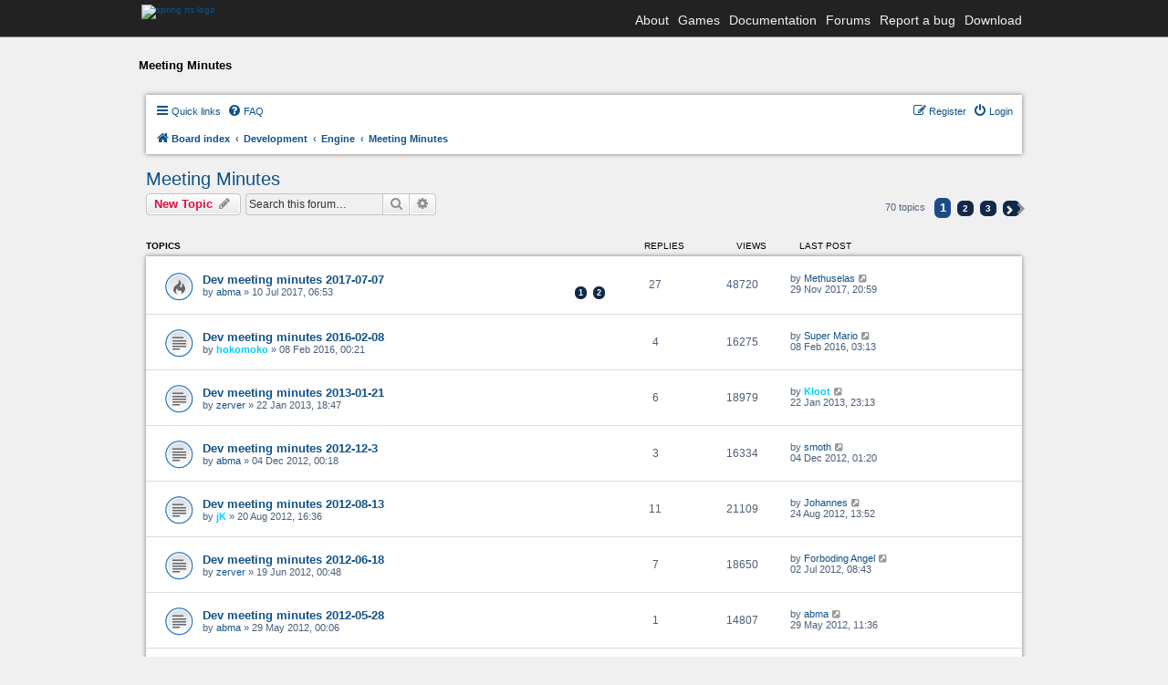

--- FILE ---
content_type: text/html; charset=UTF-8
request_url: https://springrts.com/phpbb/viewforum.php?f=73&sid=664656de860d7719ec3e80ddc0aac75a
body_size: 9214
content:
<!DOCTYPE html>
<html dir="ltr" lang="en-gb">
<head>
<meta charset="utf-8" />
<meta name="viewport" content="width=device-width" />
<link rel="stylesheet" href="/font-awesome/css/font-awesome.min.css">


	<link href="/fonts/freesans.css" rel="stylesheet" type="text/css" />
	<script src="/fonts/freesans_opera.js" type="text/javascript"></script>
	<link href="/styles.css?v=2" rel="stylesheet" type="text/css" />
	<script src="/external/lytebox/lytebox.js" type="text/javascript"></script>
	<link rel="stylesheet" href="/external/lytebox/lytebox.css" type="text/css" media="screen" />
	<link href='/phpbb/styles/spring/theme/header-navbar.css' rel='stylesheet' type='text/css' />

	<script type="text/javascript">
	// <![CDATA[
		// forum stylesheet isn't ready for smallscreen rendering yet
		if (document.URL.toLowerCase().search("phpbb") == -1) {
			document.write("<meta name='viewport' content='width=device-width, initial-scale=1.0' />");
		}
	// ]]>
	</script>

	


<title>Meeting Minutes - Spring RTS Engine</title>

	<link rel="alternate" type="application/atom+xml" title="Feed - Spring RTS Engine" href="/phpbb/app.php/feed?sid=6ce0650b57465306ac3c36ae0f00c055" />	<link rel="alternate" type="application/atom+xml" title="Feed - News" href="/phpbb/app.php/feed?sid=6ce0650b57465306ac3c36ae0f00c055?mode=news" />				<link rel="alternate" type="application/atom+xml" title="Feed - Forum - Meeting Minutes" href="/phpbb/app.php/feed?sid=6ce0650b57465306ac3c36ae0f00c055?f=73" />	
	<link rel="canonical" href="https://springrts.com/phpbb/viewforum.php?f=73" />

<!--
	phpBB style name: spring
	Based on style:   prosilver (this is the default phpBB3 style)
	Original author:  Tom Beddard ( http://www.subBlue.com/ )
	Modified by:
-->

<link href="./styles/spring/theme/print.css?assets_version=89" rel="stylesheet" type="text/css" media="print" title="printonly" />
<link href="./styles/spring/theme/stylesheet.css?assets_version=89" rel="stylesheet" type="text/css" media="screen, projection" />
<link href="./styles/spring/theme/en/stylesheet.css?assets_version=89" rel="stylesheet" type="text/css" media="screen, projection" />
<link href="./styles/spring/theme/responsive.css?assets_version=89" rel="stylesheet" type="text/css" media="only screen and (max-width: 700px), only screen and (max-device-width: 700px)" />



<!--[if lte IE 9]>
	<link href="./styles/spring/theme/tweaks.css?assets_version=89" rel="stylesheet" type="text/css" media="screen, projection" />
<![endif]-->

<link href="./styles/prosilver/theme/stylesheet.css?assets_version=89" rel="stylesheet" />

<link href="./styles/spring/theme/stylesheet.css?assets_version=89" rel="stylesheet" />





</head>
<body id="phpbb" class="nojs notouch section-viewforum ltr ">

<div id="wrapper">
	<div id="header">
		<div class="header-navbar-background">
			<div class="header-navbar-container">
				<a href="/"><img src="/images/spring-logo-header-small.png" class="spring-logo" alt="spring rts logo" /></a>
				<div class="header-navbar-menu">
					<ul>
						<li>
							<a href="/wiki/About">About</a>
						</li>

						<li>
							<a href="/wiki/Games">Games</a>
						</li>

						<li>
							<a href="/wiki">Documentation</a>
						</li>

						<li>
							<a href="/phpbb">Forums</a>
						</li>

						<li>
							<a href="/mantis">Report a bug</a>
						</li>

						<li>
							<a href="/wiki/Download">Download</a>
						</li>
					</ul>
				</div>
			</div>
		</div>
	</div>

	<div id="maincontentwrapper">
		<div class="locationbar">Meeting Minutes</div>


<div id="wrap">
	<a id="top" class="anchor" accesskey="t"></a>
	<div id="page-header">
		<div class="headerbar">
			<div class="inner">

			<div id="site-description">
				<a id="logo" class="logo" href="./index.php?sid=6ce0650b57465306ac3c36ae0f00c055" title="Board index"><span class="imageset site_logo"></span></a>
				<h1>Spring RTS Engine</h1>
				<p>Open Source Realtime Strategy Game Engine</p>
				<p class="skiplink"><a href="#start_here">Skip to content</a></p>
			</div>

						<div id="search-box" class="search-box search-header">
				<form action="./search.php?sid=6ce0650b57465306ac3c36ae0f00c055" method="get" id="search">
				<fieldset>
					<input name="keywords" id="keywords" type="search" maxlength="128" title="Search for keywords" class="inputbox search tiny" size="20" value="" placeholder="Search…" />
					<button class="button icon-button search-icon" type="submit" title="Search">Search</button>
					<a href="./search.php?sid=6ce0650b57465306ac3c36ae0f00c055" class="button icon-button search-adv-icon" title="Advanced search">Advanced search</a>
					<input type="hidden" name="sid" value="6ce0650b57465306ac3c36ae0f00c055" />

				</fieldset>
				</form>
			</div>
			
			</div>
		</div>

		<div class="navbar" role="navigation">
	<div class="inner">

	<ul id="nav-main" class="nav-main linklist" role="menubar">

		<li id="quick-links" class="quick-links dropdown-container responsive-menu" data-skip-responsive="true">
			<a href="#" class="dropdown-trigger">
				<i class="icon fa-bars fa-fw" aria-hidden="true"></i><span>Quick links</span>
			</a>
			<div class="dropdown">
				<div class="pointer"><div class="pointer-inner"></div></div>
				<ul class="dropdown-contents" role="menu">
					
											<li class="separator"></li>
																									<li>
								<a href="./search.php?search_id=unanswered&amp;sid=6ce0650b57465306ac3c36ae0f00c055" role="menuitem">
									<i class="icon fa-file-o fa-fw icon-gray" aria-hidden="true"></i><span>Unanswered topics</span>
								</a>
							</li>
							<li>
								<a href="./search.php?search_id=active_topics&amp;sid=6ce0650b57465306ac3c36ae0f00c055" role="menuitem">
									<i class="icon fa-file-o fa-fw icon-blue" aria-hidden="true"></i><span>Active topics</span>
								</a>
							</li>
							<li class="separator"></li>
							<li>
								<a href="./search.php?sid=6ce0650b57465306ac3c36ae0f00c055" role="menuitem">
									<i class="icon fa-search fa-fw" aria-hidden="true"></i><span>Search</span>
								</a>
							</li>
					
										<li class="separator"></li>

									</ul>
			</div>
		</li>

				<li data-skip-responsive="true">
			<a href="/phpbb/app.php/help/faq?sid=6ce0650b57465306ac3c36ae0f00c055" rel="help" title="Frequently Asked Questions" role="menuitem">
				<i class="icon fa-question-circle fa-fw" aria-hidden="true"></i><span>FAQ</span>
			</a>
		</li>
						
			<li class="rightside"  data-skip-responsive="true">
			<a href="./ucp.php?mode=login&amp;redirect=viewforum.php%3Ff%3D73&amp;sid=6ce0650b57465306ac3c36ae0f00c055" title="Login" accesskey="x" role="menuitem">
				<i class="icon fa-power-off fa-fw" aria-hidden="true"></i><span>Login</span>
			</a>
		</li>
					<li class="rightside" data-skip-responsive="true">
				<a href="./ucp.php?mode=register&amp;sid=6ce0650b57465306ac3c36ae0f00c055" role="menuitem">
					<i class="icon fa-pencil-square-o  fa-fw" aria-hidden="true"></i><span>Register</span>
				</a>
			</li>
						</ul>

	<ul id="nav-breadcrumbs" class="nav-breadcrumbs linklist navlinks" role="menubar">
				
		
		<li class="breadcrumbs" itemscope itemtype="https://schema.org/BreadcrumbList">

			
							<span class="crumb" itemtype="https://schema.org/ListItem" itemprop="itemListElement" itemscope><a itemprop="item" href="./index.php?sid=6ce0650b57465306ac3c36ae0f00c055" accesskey="h" data-navbar-reference="index"><i class="icon fa-home fa-fw"></i><span itemprop="name">Board index</span></a><meta itemprop="position" content="1" /></span>

											
								<span class="crumb" itemtype="https://schema.org/ListItem" itemprop="itemListElement" itemscope data-forum-id="28"><a itemprop="item" href="./viewforum.php?f=28&amp;sid=6ce0650b57465306ac3c36ae0f00c055"><span itemprop="name">Development</span></a><meta itemprop="position" content="2" /></span>
															
								<span class="crumb" itemtype="https://schema.org/ListItem" itemprop="itemListElement" itemscope data-forum-id="12"><a itemprop="item" href="./viewforum.php?f=12&amp;sid=6ce0650b57465306ac3c36ae0f00c055"><span itemprop="name">Engine</span></a><meta itemprop="position" content="3" /></span>
															
								<span class="crumb" itemtype="https://schema.org/ListItem" itemprop="itemListElement" itemscope data-forum-id="73"><a itemprop="item" href="./viewforum.php?f=73&amp;sid=6ce0650b57465306ac3c36ae0f00c055"><span itemprop="name">Meeting Minutes</span></a><meta itemprop="position" content="4" /></span>
							
					</li>

		
					<li class="rightside responsive-search">
				<a href="./search.php?sid=6ce0650b57465306ac3c36ae0f00c055" title="View the advanced search options" role="menuitem">
					<i class="icon fa-search fa-fw" aria-hidden="true"></i><span class="sr-only">Search</span>
				</a>
			</li>
			</ul>

	</div>
</div>
	</div>

	
	<a id="start_here" class="anchor"></a>
	<div id="page-body">
		
		<h2 class="forum-title"><a href="./viewforum.php?f=73&amp;sid=6ce0650b57465306ac3c36ae0f00c055">Meeting Minutes</a></h2>
<div>
	<!-- NOTE: remove the style="display: none" when you want to have the forum description on the forum body -->
	<div style="display: none !important;">Minutes of the meetings between Spring developers are archived here.<br /></div>	</div>



	<div class="action-bar bar-top">

				
		<a href="./posting.php?mode=post&amp;f=73&amp;sid=6ce0650b57465306ac3c36ae0f00c055" class="button" title="Post a new topic">
							<span>New Topic</span> <i class="icon fa-pencil fa-fw" aria-hidden="true"></i>
					</a>
				
			<div class="search-box" role="search">
			<form method="get" id="forum-search" action="./search.php?sid=6ce0650b57465306ac3c36ae0f00c055">
			<fieldset>
				<input class="inputbox search tiny" type="search" name="keywords" id="search_keywords" size="20" placeholder="Search this forum…" />
				<button class="button button-search" type="submit" title="Search">
					<i class="icon fa-search fa-fw" aria-hidden="true"></i><span class="sr-only">Search</span>
				</button>
				<a href="./search.php?fid%5B%5D=73&amp;sid=6ce0650b57465306ac3c36ae0f00c055" class="button button-search-end" title="Advanced search">
					<i class="icon fa-cog fa-fw" aria-hidden="true"></i><span class="sr-only">Advanced search</span>
				</a>
				<input type="hidden" name="fid[0]" value="73" />
<input type="hidden" name="sid" value="6ce0650b57465306ac3c36ae0f00c055" />

			</fieldset>
			</form>
		</div>
	
	<div class="pagination">
				70 topics
					<ul>
		<li class="active"><span>1</span></li>
				<li><a class="button" href="./viewforum.php?f=73&amp;sid=6ce0650b57465306ac3c36ae0f00c055&amp;start=25" role="button">2</a></li>
				<li><a class="button" href="./viewforum.php?f=73&amp;sid=6ce0650b57465306ac3c36ae0f00c055&amp;start=50" role="button">3</a></li>
				<li class="arrow next"><a class="button button-icon-only" href="./viewforum.php?f=73&amp;sid=6ce0650b57465306ac3c36ae0f00c055&amp;start=25" rel="next" role="button"><i class="icon fa-chevron-right fa-fw" aria-hidden="true"></i><span class="sr-only">Next</span></a></li>
	</ul>
			</div>

	</div>




	
			<div class="forumbg">
		<div class="inner">
		<ul class="topiclist">
			<li class="header">
				<dl class="row-item">
					<dt><div class="list-inner">Topics</div></dt>
					<dd class="posts">Replies</dd>
					<dd class="views">Views</dd>
					<dd class="lastpost"><span>Last post</span></dd>
				</dl>
			</li>
		</ul>
		<ul class="topiclist topics">
	
				<li class="row bg1">
						<dl class="row-item topic_read_hot">
				<dt title="No unread posts">
										<div class="list-inner">
																		<a href="./viewtopic.php?t=36288&amp;sid=6ce0650b57465306ac3c36ae0f00c055" class="topictitle">Dev meeting minutes 2017-07-07</a>																								<br />
						
												<div class="responsive-show" style="display: none;">
							Last post by <a href="./memberlist.php?mode=viewprofile&amp;u=18601&amp;sid=6ce0650b57465306ac3c36ae0f00c055" class="username">Methuselas</a> &laquo; <a href="./viewtopic.php?p=584316&amp;sid=6ce0650b57465306ac3c36ae0f00c055#p584316" title="Go to last post"><time datetime="2017-11-29T19:59:02+00:00">29 Nov 2017, 20:59</time></a>
													</div>
														<span class="responsive-show left-box" style="display: none;">Replies: <strong>27</strong></span>
													
						<div class="topic-poster responsive-hide left-box">
																												by <a href="./memberlist.php?mode=viewprofile&amp;u=8601&amp;sid=6ce0650b57465306ac3c36ae0f00c055" class="username">abma</a> &raquo; <time datetime="2017-07-10T04:53:57+00:00">10 Jul 2017, 06:53</time>
																				</div>

												<div class="pagination">
							<span><i class="icon fa-clone fa-fw" aria-hidden="true"></i></span>
							<ul>
															<li><a class="button" href="./viewtopic.php?t=36288&amp;sid=6ce0650b57465306ac3c36ae0f00c055">1</a></li>
																							<li><a class="button" href="./viewtopic.php?t=36288&amp;sid=6ce0650b57465306ac3c36ae0f00c055&amp;start=20">2</a></li>
																																													</ul>
						</div>
						
											</div>
				</dt>
				<dd class="posts">27 <dfn>Replies</dfn></dd>
				<dd class="views">48720 <dfn>Views</dfn></dd>
				<dd class="lastpost">
					<span><dfn>Last post </dfn>by <a href="./memberlist.php?mode=viewprofile&amp;u=18601&amp;sid=6ce0650b57465306ac3c36ae0f00c055" class="username">Methuselas</a>													<a href="./viewtopic.php?p=584316&amp;sid=6ce0650b57465306ac3c36ae0f00c055#p584316" title="Go to last post">
								<i class="icon fa-external-link-square fa-fw icon-lightgray icon-md" aria-hidden="true"></i><span class="sr-only"></span>
							</a>
												<br /><time datetime="2017-11-29T19:59:02+00:00">29 Nov 2017, 20:59</time>
					</span>
				</dd>
			</dl>
					</li>
		
	

	
	
				<li class="row bg2">
						<dl class="row-item topic_read">
				<dt title="No unread posts">
										<div class="list-inner">
																		<a href="./viewtopic.php?t=34394&amp;sid=6ce0650b57465306ac3c36ae0f00c055" class="topictitle">Dev meeting minutes 2016-02-08</a>																								<br />
						
												<div class="responsive-show" style="display: none;">
							Last post by <a href="./memberlist.php?mode=viewprofile&amp;u=7212&amp;sid=6ce0650b57465306ac3c36ae0f00c055" class="username">Super Mario</a> &laquo; <a href="./viewtopic.php?p=575693&amp;sid=6ce0650b57465306ac3c36ae0f00c055#p575693" title="Go to last post"><time datetime="2016-02-08T02:13:59+00:00">08 Feb 2016, 03:13</time></a>
													</div>
														<span class="responsive-show left-box" style="display: none;">Replies: <strong>4</strong></span>
													
						<div class="topic-poster responsive-hide left-box">
																												by <a href="./memberlist.php?mode=viewprofile&amp;u=14262&amp;sid=6ce0650b57465306ac3c36ae0f00c055" style="color: #00CCFF;" class="username-coloured">hokomoko</a> &raquo; <time datetime="2016-02-07T23:21:12+00:00">08 Feb 2016, 00:21</time>
																				</div>

						
											</div>
				</dt>
				<dd class="posts">4 <dfn>Replies</dfn></dd>
				<dd class="views">16275 <dfn>Views</dfn></dd>
				<dd class="lastpost">
					<span><dfn>Last post </dfn>by <a href="./memberlist.php?mode=viewprofile&amp;u=7212&amp;sid=6ce0650b57465306ac3c36ae0f00c055" class="username">Super Mario</a>													<a href="./viewtopic.php?p=575693&amp;sid=6ce0650b57465306ac3c36ae0f00c055#p575693" title="Go to last post">
								<i class="icon fa-external-link-square fa-fw icon-lightgray icon-md" aria-hidden="true"></i><span class="sr-only"></span>
							</a>
												<br /><time datetime="2016-02-08T02:13:59+00:00">08 Feb 2016, 03:13</time>
					</span>
				</dd>
			</dl>
					</li>
		
	

	
	
				<li class="row bg1">
						<dl class="row-item topic_read">
				<dt title="No unread posts">
										<div class="list-inner">
																		<a href="./viewtopic.php?t=29599&amp;sid=6ce0650b57465306ac3c36ae0f00c055" class="topictitle">Dev meeting minutes 2013-01-21</a>																								<br />
						
												<div class="responsive-show" style="display: none;">
							Last post by <a href="./memberlist.php?mode=viewprofile&amp;u=3405&amp;sid=6ce0650b57465306ac3c36ae0f00c055" style="color: #00CCFF;" class="username-coloured">Kloot</a> &laquo; <a href="./viewtopic.php?p=535225&amp;sid=6ce0650b57465306ac3c36ae0f00c055#p535225" title="Go to last post"><time datetime="2013-01-22T22:13:05+00:00">22 Jan 2013, 23:13</time></a>
													</div>
														<span class="responsive-show left-box" style="display: none;">Replies: <strong>6</strong></span>
													
						<div class="topic-poster responsive-hide left-box">
																												by <a href="./memberlist.php?mode=viewprofile&amp;u=4617&amp;sid=6ce0650b57465306ac3c36ae0f00c055" class="username">zerver</a> &raquo; <time datetime="2013-01-22T17:47:31+00:00">22 Jan 2013, 18:47</time>
																				</div>

						
											</div>
				</dt>
				<dd class="posts">6 <dfn>Replies</dfn></dd>
				<dd class="views">18979 <dfn>Views</dfn></dd>
				<dd class="lastpost">
					<span><dfn>Last post </dfn>by <a href="./memberlist.php?mode=viewprofile&amp;u=3405&amp;sid=6ce0650b57465306ac3c36ae0f00c055" style="color: #00CCFF;" class="username-coloured">Kloot</a>													<a href="./viewtopic.php?p=535225&amp;sid=6ce0650b57465306ac3c36ae0f00c055#p535225" title="Go to last post">
								<i class="icon fa-external-link-square fa-fw icon-lightgray icon-md" aria-hidden="true"></i><span class="sr-only"></span>
							</a>
												<br /><time datetime="2013-01-22T22:13:05+00:00">22 Jan 2013, 23:13</time>
					</span>
				</dd>
			</dl>
					</li>
		
	

	
	
				<li class="row bg2">
						<dl class="row-item topic_read">
				<dt title="No unread posts">
										<div class="list-inner">
																		<a href="./viewtopic.php?t=29154&amp;sid=6ce0650b57465306ac3c36ae0f00c055" class="topictitle">Dev meeting minutes 2012-12-3</a>																								<br />
						
												<div class="responsive-show" style="display: none;">
							Last post by <a href="./memberlist.php?mode=viewprofile&amp;u=179&amp;sid=6ce0650b57465306ac3c36ae0f00c055" class="username">smoth</a> &laquo; <a href="./viewtopic.php?p=532787&amp;sid=6ce0650b57465306ac3c36ae0f00c055#p532787" title="Go to last post"><time datetime="2012-12-04T00:20:13+00:00">04 Dec 2012, 01:20</time></a>
													</div>
														<span class="responsive-show left-box" style="display: none;">Replies: <strong>3</strong></span>
													
						<div class="topic-poster responsive-hide left-box">
																												by <a href="./memberlist.php?mode=viewprofile&amp;u=8601&amp;sid=6ce0650b57465306ac3c36ae0f00c055" class="username">abma</a> &raquo; <time datetime="2012-12-03T23:18:18+00:00">04 Dec 2012, 00:18</time>
																				</div>

						
											</div>
				</dt>
				<dd class="posts">3 <dfn>Replies</dfn></dd>
				<dd class="views">16334 <dfn>Views</dfn></dd>
				<dd class="lastpost">
					<span><dfn>Last post </dfn>by <a href="./memberlist.php?mode=viewprofile&amp;u=179&amp;sid=6ce0650b57465306ac3c36ae0f00c055" class="username">smoth</a>													<a href="./viewtopic.php?p=532787&amp;sid=6ce0650b57465306ac3c36ae0f00c055#p532787" title="Go to last post">
								<i class="icon fa-external-link-square fa-fw icon-lightgray icon-md" aria-hidden="true"></i><span class="sr-only"></span>
							</a>
												<br /><time datetime="2012-12-04T00:20:13+00:00">04 Dec 2012, 01:20</time>
					</span>
				</dd>
			</dl>
					</li>
		
	

	
	
				<li class="row bg1">
						<dl class="row-item topic_read">
				<dt title="No unread posts">
										<div class="list-inner">
																		<a href="./viewtopic.php?t=28587&amp;sid=6ce0650b57465306ac3c36ae0f00c055" class="topictitle">Dev meeting minutes 2012-08-13</a>																								<br />
						
												<div class="responsive-show" style="display: none;">
							Last post by <a href="./memberlist.php?mode=viewprofile&amp;u=10239&amp;sid=6ce0650b57465306ac3c36ae0f00c055" class="username">Johannes</a> &laquo; <a href="./viewtopic.php?p=527347&amp;sid=6ce0650b57465306ac3c36ae0f00c055#p527347" title="Go to last post"><time datetime="2012-08-24T11:52:31+00:00">24 Aug 2012, 13:52</time></a>
													</div>
														<span class="responsive-show left-box" style="display: none;">Replies: <strong>11</strong></span>
													
						<div class="topic-poster responsive-hide left-box">
																												by <a href="./memberlist.php?mode=viewprofile&amp;u=5632&amp;sid=6ce0650b57465306ac3c36ae0f00c055" style="color: #00CCFF;" class="username-coloured">jK</a> &raquo; <time datetime="2012-08-20T14:36:06+00:00">20 Aug 2012, 16:36</time>
																				</div>

						
											</div>
				</dt>
				<dd class="posts">11 <dfn>Replies</dfn></dd>
				<dd class="views">21109 <dfn>Views</dfn></dd>
				<dd class="lastpost">
					<span><dfn>Last post </dfn>by <a href="./memberlist.php?mode=viewprofile&amp;u=10239&amp;sid=6ce0650b57465306ac3c36ae0f00c055" class="username">Johannes</a>													<a href="./viewtopic.php?p=527347&amp;sid=6ce0650b57465306ac3c36ae0f00c055#p527347" title="Go to last post">
								<i class="icon fa-external-link-square fa-fw icon-lightgray icon-md" aria-hidden="true"></i><span class="sr-only"></span>
							</a>
												<br /><time datetime="2012-08-24T11:52:31+00:00">24 Aug 2012, 13:52</time>
					</span>
				</dd>
			</dl>
					</li>
		
	

	
	
				<li class="row bg2">
						<dl class="row-item topic_read">
				<dt title="No unread posts">
										<div class="list-inner">
																		<a href="./viewtopic.php?t=28293&amp;sid=6ce0650b57465306ac3c36ae0f00c055" class="topictitle">Dev meeting minutes 2012-06-18</a>																								<br />
						
												<div class="responsive-show" style="display: none;">
							Last post by <a href="./memberlist.php?mode=viewprofile&amp;u=1184&amp;sid=6ce0650b57465306ac3c36ae0f00c055" class="username">Forboding Angel</a> &laquo; <a href="./viewtopic.php?p=524322&amp;sid=6ce0650b57465306ac3c36ae0f00c055#p524322" title="Go to last post"><time datetime="2012-07-02T06:43:39+00:00">02 Jul 2012, 08:43</time></a>
													</div>
														<span class="responsive-show left-box" style="display: none;">Replies: <strong>7</strong></span>
													
						<div class="topic-poster responsive-hide left-box">
																												by <a href="./memberlist.php?mode=viewprofile&amp;u=4617&amp;sid=6ce0650b57465306ac3c36ae0f00c055" class="username">zerver</a> &raquo; <time datetime="2012-06-18T22:48:26+00:00">19 Jun 2012, 00:48</time>
																				</div>

						
											</div>
				</dt>
				<dd class="posts">7 <dfn>Replies</dfn></dd>
				<dd class="views">18650 <dfn>Views</dfn></dd>
				<dd class="lastpost">
					<span><dfn>Last post </dfn>by <a href="./memberlist.php?mode=viewprofile&amp;u=1184&amp;sid=6ce0650b57465306ac3c36ae0f00c055" class="username">Forboding Angel</a>													<a href="./viewtopic.php?p=524322&amp;sid=6ce0650b57465306ac3c36ae0f00c055#p524322" title="Go to last post">
								<i class="icon fa-external-link-square fa-fw icon-lightgray icon-md" aria-hidden="true"></i><span class="sr-only"></span>
							</a>
												<br /><time datetime="2012-07-02T06:43:39+00:00">02 Jul 2012, 08:43</time>
					</span>
				</dd>
			</dl>
					</li>
		
	

	
	
				<li class="row bg1">
						<dl class="row-item topic_read">
				<dt title="No unread posts">
										<div class="list-inner">
																		<a href="./viewtopic.php?t=28217&amp;sid=6ce0650b57465306ac3c36ae0f00c055" class="topictitle">Dev meeting minutes 2012-05-28</a>																								<br />
						
												<div class="responsive-show" style="display: none;">
							Last post by <a href="./memberlist.php?mode=viewprofile&amp;u=8601&amp;sid=6ce0650b57465306ac3c36ae0f00c055" class="username">abma</a> &laquo; <a href="./viewtopic.php?p=522672&amp;sid=6ce0650b57465306ac3c36ae0f00c055#p522672" title="Go to last post"><time datetime="2012-05-29T09:36:11+00:00">29 May 2012, 11:36</time></a>
													</div>
														<span class="responsive-show left-box" style="display: none;">Replies: <strong>1</strong></span>
													
						<div class="topic-poster responsive-hide left-box">
																												by <a href="./memberlist.php?mode=viewprofile&amp;u=8601&amp;sid=6ce0650b57465306ac3c36ae0f00c055" class="username">abma</a> &raquo; <time datetime="2012-05-28T22:06:16+00:00">29 May 2012, 00:06</time>
																				</div>

						
											</div>
				</dt>
				<dd class="posts">1 <dfn>Replies</dfn></dd>
				<dd class="views">14807 <dfn>Views</dfn></dd>
				<dd class="lastpost">
					<span><dfn>Last post </dfn>by <a href="./memberlist.php?mode=viewprofile&amp;u=8601&amp;sid=6ce0650b57465306ac3c36ae0f00c055" class="username">abma</a>													<a href="./viewtopic.php?p=522672&amp;sid=6ce0650b57465306ac3c36ae0f00c055#p522672" title="Go to last post">
								<i class="icon fa-external-link-square fa-fw icon-lightgray icon-md" aria-hidden="true"></i><span class="sr-only"></span>
							</a>
												<br /><time datetime="2012-05-29T09:36:11+00:00">29 May 2012, 11:36</time>
					</span>
				</dd>
			</dl>
					</li>
		
	

	
	
				<li class="row bg2">
						<dl class="row-item topic_read">
				<dt title="No unread posts">
										<div class="list-inner">
																		<a href="./viewtopic.php?t=28183&amp;sid=6ce0650b57465306ac3c36ae0f00c055" class="topictitle">Dev meeting minutes 2012-05-21</a>																								<br />
						
												<div class="responsive-show" style="display: none;">
							Last post by <a href="./memberlist.php?mode=viewprofile&amp;u=8601&amp;sid=6ce0650b57465306ac3c36ae0f00c055" class="username">abma</a> &laquo; <a href="./viewtopic.php?p=522527&amp;sid=6ce0650b57465306ac3c36ae0f00c055#p522527" title="Go to last post"><time datetime="2012-05-26T18:09:49+00:00">26 May 2012, 20:09</time></a>
													</div>
														<span class="responsive-show left-box" style="display: none;">Replies: <strong>23</strong></span>
													
						<div class="topic-poster responsive-hide left-box">
																												by <a href="./memberlist.php?mode=viewprofile&amp;u=8601&amp;sid=6ce0650b57465306ac3c36ae0f00c055" class="username">abma</a> &raquo; <time datetime="2012-05-22T15:21:40+00:00">22 May 2012, 17:21</time>
																				</div>

												<div class="pagination">
							<span><i class="icon fa-clone fa-fw" aria-hidden="true"></i></span>
							<ul>
															<li><a class="button" href="./viewtopic.php?t=28183&amp;sid=6ce0650b57465306ac3c36ae0f00c055">1</a></li>
																							<li><a class="button" href="./viewtopic.php?t=28183&amp;sid=6ce0650b57465306ac3c36ae0f00c055&amp;start=20">2</a></li>
																																													</ul>
						</div>
						
											</div>
				</dt>
				<dd class="posts">23 <dfn>Replies</dfn></dd>
				<dd class="views">30379 <dfn>Views</dfn></dd>
				<dd class="lastpost">
					<span><dfn>Last post </dfn>by <a href="./memberlist.php?mode=viewprofile&amp;u=8601&amp;sid=6ce0650b57465306ac3c36ae0f00c055" class="username">abma</a>													<a href="./viewtopic.php?p=522527&amp;sid=6ce0650b57465306ac3c36ae0f00c055#p522527" title="Go to last post">
								<i class="icon fa-external-link-square fa-fw icon-lightgray icon-md" aria-hidden="true"></i><span class="sr-only"></span>
							</a>
												<br /><time datetime="2012-05-26T18:09:49+00:00">26 May 2012, 20:09</time>
					</span>
				</dd>
			</dl>
					</li>
		
	

	
	
				<li class="row bg1">
						<dl class="row-item topic_read">
				<dt title="No unread posts">
										<div class="list-inner">
																		<a href="./viewtopic.php?t=28088&amp;sid=6ce0650b57465306ac3c36ae0f00c055" class="topictitle">Dev meeting minutes 2012-04-23</a>																								<br />
						
												<div class="responsive-show" style="display: none;">
							Last post by <a href="./memberlist.php?mode=viewprofile&amp;u=596&amp;sid=6ce0650b57465306ac3c36ae0f00c055" class="username">Tobi</a> &laquo; <a href="./viewtopic.php?p=521088&amp;sid=6ce0650b57465306ac3c36ae0f00c055#p521088" title="Go to last post"><time datetime="2012-05-01T11:26:01+00:00">01 May 2012, 13:26</time></a>
													</div>
														<span class="responsive-show left-box" style="display: none;">Replies: <strong>14</strong></span>
													
						<div class="topic-poster responsive-hide left-box">
																												by <a href="./memberlist.php?mode=viewprofile&amp;u=4617&amp;sid=6ce0650b57465306ac3c36ae0f00c055" class="username">zerver</a> &raquo; <time datetime="2012-04-24T14:21:12+00:00">24 Apr 2012, 16:21</time>
																				</div>

						
											</div>
				</dt>
				<dd class="posts">14 <dfn>Replies</dfn></dd>
				<dd class="views">21839 <dfn>Views</dfn></dd>
				<dd class="lastpost">
					<span><dfn>Last post </dfn>by <a href="./memberlist.php?mode=viewprofile&amp;u=596&amp;sid=6ce0650b57465306ac3c36ae0f00c055" class="username">Tobi</a>													<a href="./viewtopic.php?p=521088&amp;sid=6ce0650b57465306ac3c36ae0f00c055#p521088" title="Go to last post">
								<i class="icon fa-external-link-square fa-fw icon-lightgray icon-md" aria-hidden="true"></i><span class="sr-only"></span>
							</a>
												<br /><time datetime="2012-05-01T11:26:01+00:00">01 May 2012, 13:26</time>
					</span>
				</dd>
			</dl>
					</li>
		
	

	
	
				<li class="row bg2">
						<dl class="row-item topic_read">
				<dt title="No unread posts">
										<div class="list-inner">
																		<a href="./viewtopic.php?t=27971&amp;sid=6ce0650b57465306ac3c36ae0f00c055" class="topictitle">Dev meeting minutes 2012-03-26</a>																								<br />
						
												<div class="responsive-show" style="display: none;">
							Last post by <a href="./memberlist.php?mode=viewprofile&amp;u=8753&amp;sid=6ce0650b57465306ac3c36ae0f00c055" class="username">Pako</a> &laquo; <a href="./viewtopic.php?p=520600&amp;sid=6ce0650b57465306ac3c36ae0f00c055#p520600" title="Go to last post"><time datetime="2012-04-25T11:57:36+00:00">25 Apr 2012, 13:57</time></a>
													</div>
														<span class="responsive-show left-box" style="display: none;">Replies: <strong>1</strong></span>
													
						<div class="topic-poster responsive-hide left-box">
																												by <a href="./memberlist.php?mode=viewprofile&amp;u=5632&amp;sid=6ce0650b57465306ac3c36ae0f00c055" style="color: #00CCFF;" class="username-coloured">jK</a> &raquo; <time datetime="2012-04-01T19:56:32+00:00">01 Apr 2012, 21:56</time>
																				</div>

						
											</div>
				</dt>
				<dd class="posts">1 <dfn>Replies</dfn></dd>
				<dd class="views">14922 <dfn>Views</dfn></dd>
				<dd class="lastpost">
					<span><dfn>Last post </dfn>by <a href="./memberlist.php?mode=viewprofile&amp;u=8753&amp;sid=6ce0650b57465306ac3c36ae0f00c055" class="username">Pako</a>													<a href="./viewtopic.php?p=520600&amp;sid=6ce0650b57465306ac3c36ae0f00c055#p520600" title="Go to last post">
								<i class="icon fa-external-link-square fa-fw icon-lightgray icon-md" aria-hidden="true"></i><span class="sr-only"></span>
							</a>
												<br /><time datetime="2012-04-25T11:57:36+00:00">25 Apr 2012, 13:57</time>
					</span>
				</dd>
			</dl>
					</li>
		
	

	
	
				<li class="row bg1">
						<dl class="row-item topic_read_hot">
				<dt title="No unread posts">
										<div class="list-inner">
																		<a href="./viewtopic.php?t=27771&amp;sid=6ce0650b57465306ac3c36ae0f00c055" class="topictitle">Dev meeting minutes 2012-03-05</a>																								<br />
						
												<div class="responsive-show" style="display: none;">
							Last post by <a href="./memberlist.php?mode=viewprofile&amp;u=1184&amp;sid=6ce0650b57465306ac3c36ae0f00c055" class="username">Forboding Angel</a> &laquo; <a href="./viewtopic.php?p=519615&amp;sid=6ce0650b57465306ac3c36ae0f00c055#p519615" title="Go to last post"><time datetime="2012-04-11T11:50:12+00:00">11 Apr 2012, 13:50</time></a>
													</div>
														<span class="responsive-show left-box" style="display: none;">Replies: <strong>42</strong></span>
													
						<div class="topic-poster responsive-hide left-box">
																												by <a href="./memberlist.php?mode=viewprofile&amp;u=8601&amp;sid=6ce0650b57465306ac3c36ae0f00c055" class="username">abma</a> &raquo; <time datetime="2012-03-05T22:43:03+00:00">05 Mar 2012, 23:43</time>
																				</div>

												<div class="pagination">
							<span><i class="icon fa-clone fa-fw" aria-hidden="true"></i></span>
							<ul>
															<li><a class="button" href="./viewtopic.php?t=27771&amp;sid=6ce0650b57465306ac3c36ae0f00c055">1</a></li>
																							<li><a class="button" href="./viewtopic.php?t=27771&amp;sid=6ce0650b57465306ac3c36ae0f00c055&amp;start=20">2</a></li>
																							<li><a class="button" href="./viewtopic.php?t=27771&amp;sid=6ce0650b57465306ac3c36ae0f00c055&amp;start=40">3</a></li>
																																													</ul>
						</div>
						
											</div>
				</dt>
				<dd class="posts">42 <dfn>Replies</dfn></dd>
				<dd class="views">47049 <dfn>Views</dfn></dd>
				<dd class="lastpost">
					<span><dfn>Last post </dfn>by <a href="./memberlist.php?mode=viewprofile&amp;u=1184&amp;sid=6ce0650b57465306ac3c36ae0f00c055" class="username">Forboding Angel</a>													<a href="./viewtopic.php?p=519615&amp;sid=6ce0650b57465306ac3c36ae0f00c055#p519615" title="Go to last post">
								<i class="icon fa-external-link-square fa-fw icon-lightgray icon-md" aria-hidden="true"></i><span class="sr-only"></span>
							</a>
												<br /><time datetime="2012-04-11T11:50:12+00:00">11 Apr 2012, 13:50</time>
					</span>
				</dd>
			</dl>
					</li>
		
	

	
	
				<li class="row bg2">
						<dl class="row-item topic_read">
				<dt title="No unread posts">
										<div class="list-inner">
																		<a href="./viewtopic.php?t=27881&amp;sid=6ce0650b57465306ac3c36ae0f00c055" class="topictitle">Dev meeting minutes 2012-03-19</a>																								<br />
						
												<div class="responsive-show" style="display: none;">
							Last post by <a href="./memberlist.php?mode=viewprofile&amp;u=1437&amp;sid=6ce0650b57465306ac3c36ae0f00c055" class="username">PicassoCT</a> &laquo; <a href="./viewtopic.php?p=517853&amp;sid=6ce0650b57465306ac3c36ae0f00c055#p517853" title="Go to last post"><time datetime="2012-03-21T21:50:10+00:00">21 Mar 2012, 22:50</time></a>
													</div>
														<span class="responsive-show left-box" style="display: none;">Replies: <strong>6</strong></span>
													
						<div class="topic-poster responsive-hide left-box">
																												by <a href="./memberlist.php?mode=viewprofile&amp;u=8601&amp;sid=6ce0650b57465306ac3c36ae0f00c055" class="username">abma</a> &raquo; <time datetime="2012-03-20T00:32:54+00:00">20 Mar 2012, 01:32</time>
																				</div>

						
											</div>
				</dt>
				<dd class="posts">6 <dfn>Replies</dfn></dd>
				<dd class="views">17915 <dfn>Views</dfn></dd>
				<dd class="lastpost">
					<span><dfn>Last post </dfn>by <a href="./memberlist.php?mode=viewprofile&amp;u=1437&amp;sid=6ce0650b57465306ac3c36ae0f00c055" class="username">PicassoCT</a>													<a href="./viewtopic.php?p=517853&amp;sid=6ce0650b57465306ac3c36ae0f00c055#p517853" title="Go to last post">
								<i class="icon fa-external-link-square fa-fw icon-lightgray icon-md" aria-hidden="true"></i><span class="sr-only"></span>
							</a>
												<br /><time datetime="2012-03-21T21:50:10+00:00">21 Mar 2012, 22:50</time>
					</span>
				</dd>
			</dl>
					</li>
		
	

	
	
				<li class="row bg1">
						<dl class="row-item topic_read">
				<dt title="No unread posts">
										<div class="list-inner">
																		<a href="./viewtopic.php?t=27648&amp;sid=6ce0650b57465306ac3c36ae0f00c055" class="topictitle">Dev meeting minutes 2012-02-14</a>																								<br />
						
												<div class="responsive-show" style="display: none;">
							Last post by <a href="./memberlist.php?mode=viewprofile&amp;u=73&amp;sid=6ce0650b57465306ac3c36ae0f00c055" class="username">AF</a> &laquo; <a href="./viewtopic.php?p=514625&amp;sid=6ce0650b57465306ac3c36ae0f00c055#p514625" title="Go to last post"><time datetime="2012-02-19T18:12:58+00:00">19 Feb 2012, 19:12</time></a>
													</div>
														<span class="responsive-show left-box" style="display: none;">Replies: <strong>15</strong></span>
													
						<div class="topic-poster responsive-hide left-box">
																												by <a href="./memberlist.php?mode=viewprofile&amp;u=4617&amp;sid=6ce0650b57465306ac3c36ae0f00c055" class="username">zerver</a> &raquo; <time datetime="2012-02-13T22:45:22+00:00">13 Feb 2012, 23:45</time>
																				</div>

						
											</div>
				</dt>
				<dd class="posts">15 <dfn>Replies</dfn></dd>
				<dd class="views">22808 <dfn>Views</dfn></dd>
				<dd class="lastpost">
					<span><dfn>Last post </dfn>by <a href="./memberlist.php?mode=viewprofile&amp;u=73&amp;sid=6ce0650b57465306ac3c36ae0f00c055" class="username">AF</a>													<a href="./viewtopic.php?p=514625&amp;sid=6ce0650b57465306ac3c36ae0f00c055#p514625" title="Go to last post">
								<i class="icon fa-external-link-square fa-fw icon-lightgray icon-md" aria-hidden="true"></i><span class="sr-only"></span>
							</a>
												<br /><time datetime="2012-02-19T18:12:58+00:00">19 Feb 2012, 19:12</time>
					</span>
				</dd>
			</dl>
					</li>
		
	

	
	
				<li class="row bg2">
						<dl class="row-item topic_read">
				<dt title="No unread posts">
										<div class="list-inner">
																		<a href="./viewtopic.php?t=27502&amp;sid=6ce0650b57465306ac3c36ae0f00c055" class="topictitle">Dev meeting minutes 2012-01-16</a>																								<br />
						
												<div class="responsive-show" style="display: none;">
							Last post by <a href="./memberlist.php?mode=viewprofile&amp;u=2051&amp;sid=6ce0650b57465306ac3c36ae0f00c055" class="username">Zydox</a> &laquo; <a href="./viewtopic.php?p=513128&amp;sid=6ce0650b57465306ac3c36ae0f00c055#p513128" title="Go to last post"><time datetime="2012-02-03T09:39:46+00:00">03 Feb 2012, 10:39</time></a>
													</div>
														<span class="responsive-show left-box" style="display: none;">Replies: <strong>5</strong></span>
													
						<div class="topic-poster responsive-hide left-box">
																												by <a href="./memberlist.php?mode=viewprofile&amp;u=5632&amp;sid=6ce0650b57465306ac3c36ae0f00c055" style="color: #00CCFF;" class="username-coloured">jK</a> &raquo; <time datetime="2012-01-20T12:33:36+00:00">20 Jan 2012, 13:33</time>
																				</div>

						
											</div>
				</dt>
				<dd class="posts">5 <dfn>Replies</dfn></dd>
				<dd class="views">17028 <dfn>Views</dfn></dd>
				<dd class="lastpost">
					<span><dfn>Last post </dfn>by <a href="./memberlist.php?mode=viewprofile&amp;u=2051&amp;sid=6ce0650b57465306ac3c36ae0f00c055" class="username">Zydox</a>													<a href="./viewtopic.php?p=513128&amp;sid=6ce0650b57465306ac3c36ae0f00c055#p513128" title="Go to last post">
								<i class="icon fa-external-link-square fa-fw icon-lightgray icon-md" aria-hidden="true"></i><span class="sr-only"></span>
							</a>
												<br /><time datetime="2012-02-03T09:39:46+00:00">03 Feb 2012, 10:39</time>
					</span>
				</dd>
			</dl>
					</li>
		
	

	
	
				<li class="row bg1">
						<dl class="row-item topic_read">
				<dt title="No unread posts">
										<div class="list-inner">
																		<a href="./viewtopic.php?t=27501&amp;sid=6ce0650b57465306ac3c36ae0f00c055" class="topictitle">Dev meeting minutes 2012-01-09</a>																								<br />
						
												<div class="responsive-show" style="display: none;">
							Last post by <a href="./memberlist.php?mode=viewprofile&amp;u=5632&amp;sid=6ce0650b57465306ac3c36ae0f00c055" style="color: #00CCFF;" class="username-coloured">jK</a> &laquo; <a href="./viewtopic.php?p=511654&amp;sid=6ce0650b57465306ac3c36ae0f00c055#p511654" title="Go to last post"><time datetime="2012-01-20T12:32:05+00:00">20 Jan 2012, 13:32</time></a>
													</div>
													
						<div class="topic-poster responsive-hide left-box">
																												by <a href="./memberlist.php?mode=viewprofile&amp;u=5632&amp;sid=6ce0650b57465306ac3c36ae0f00c055" style="color: #00CCFF;" class="username-coloured">jK</a> &raquo; <time datetime="2012-01-20T12:32:05+00:00">20 Jan 2012, 13:32</time>
																				</div>

						
											</div>
				</dt>
				<dd class="posts">0 <dfn>Replies</dfn></dd>
				<dd class="views">14297 <dfn>Views</dfn></dd>
				<dd class="lastpost">
					<span><dfn>Last post </dfn>by <a href="./memberlist.php?mode=viewprofile&amp;u=5632&amp;sid=6ce0650b57465306ac3c36ae0f00c055" style="color: #00CCFF;" class="username-coloured">jK</a>													<a href="./viewtopic.php?p=511654&amp;sid=6ce0650b57465306ac3c36ae0f00c055#p511654" title="Go to last post">
								<i class="icon fa-external-link-square fa-fw icon-lightgray icon-md" aria-hidden="true"></i><span class="sr-only"></span>
							</a>
												<br /><time datetime="2012-01-20T12:32:05+00:00">20 Jan 2012, 13:32</time>
					</span>
				</dd>
			</dl>
					</li>
		
	

	
	
				<li class="row bg2">
						<dl class="row-item topic_read">
				<dt title="No unread posts">
										<div class="list-inner">
																		<a href="./viewtopic.php?t=27450&amp;sid=6ce0650b57465306ac3c36ae0f00c055" class="topictitle">Dev meeting minutes 2012-01-02</a>																								<br />
						
												<div class="responsive-show" style="display: none;">
							Last post by <a href="./memberlist.php?mode=viewprofile&amp;u=5924&amp;sid=6ce0650b57465306ac3c36ae0f00c055" style="color: #00AA00;" class="username-coloured">Google_Frog</a> &laquo; <a href="./viewtopic.php?p=511339&amp;sid=6ce0650b57465306ac3c36ae0f00c055#p511339" title="Go to last post"><time datetime="2012-01-16T10:52:14+00:00">16 Jan 2012, 11:52</time></a>
													</div>
														<span class="responsive-show left-box" style="display: none;">Replies: <strong>15</strong></span>
													
						<div class="topic-poster responsive-hide left-box">
																												by <a href="./memberlist.php?mode=viewprofile&amp;u=8601&amp;sid=6ce0650b57465306ac3c36ae0f00c055" class="username">abma</a> &raquo; <time datetime="2012-01-08T16:47:20+00:00">08 Jan 2012, 17:47</time>
																				</div>

						
											</div>
				</dt>
				<dd class="posts">15 <dfn>Replies</dfn></dd>
				<dd class="views">22620 <dfn>Views</dfn></dd>
				<dd class="lastpost">
					<span><dfn>Last post </dfn>by <a href="./memberlist.php?mode=viewprofile&amp;u=5924&amp;sid=6ce0650b57465306ac3c36ae0f00c055" style="color: #00AA00;" class="username-coloured">Google_Frog</a>													<a href="./viewtopic.php?p=511339&amp;sid=6ce0650b57465306ac3c36ae0f00c055#p511339" title="Go to last post">
								<i class="icon fa-external-link-square fa-fw icon-lightgray icon-md" aria-hidden="true"></i><span class="sr-only"></span>
							</a>
												<br /><time datetime="2012-01-16T10:52:14+00:00">16 Jan 2012, 11:52</time>
					</span>
				</dd>
			</dl>
					</li>
		
	

	
	
				<li class="row bg1">
						<dl class="row-item topic_read">
				<dt title="No unread posts">
										<div class="list-inner">
																		<a href="./viewtopic.php?t=27255&amp;sid=6ce0650b57465306ac3c36ae0f00c055" class="topictitle">Dev meeting minutes 2011-12-05</a>																								<br />
						
												<div class="responsive-show" style="display: none;">
							Last post by <a href="./memberlist.php?mode=viewprofile&amp;u=179&amp;sid=6ce0650b57465306ac3c36ae0f00c055" class="username">smoth</a> &laquo; <a href="./viewtopic.php?p=507011&amp;sid=6ce0650b57465306ac3c36ae0f00c055#p507011" title="Go to last post"><time datetime="2011-12-06T19:20:21+00:00">06 Dec 2011, 20:20</time></a>
													</div>
														<span class="responsive-show left-box" style="display: none;">Replies: <strong>6</strong></span>
													
						<div class="topic-poster responsive-hide left-box">
																												by <a href="./memberlist.php?mode=viewprofile&amp;u=5632&amp;sid=6ce0650b57465306ac3c36ae0f00c055" style="color: #00CCFF;" class="username-coloured">jK</a> &raquo; <time datetime="2011-12-06T08:42:06+00:00">06 Dec 2011, 09:42</time>
																				</div>

						
											</div>
				</dt>
				<dd class="posts">6 <dfn>Replies</dfn></dd>
				<dd class="views">17673 <dfn>Views</dfn></dd>
				<dd class="lastpost">
					<span><dfn>Last post </dfn>by <a href="./memberlist.php?mode=viewprofile&amp;u=179&amp;sid=6ce0650b57465306ac3c36ae0f00c055" class="username">smoth</a>													<a href="./viewtopic.php?p=507011&amp;sid=6ce0650b57465306ac3c36ae0f00c055#p507011" title="Go to last post">
								<i class="icon fa-external-link-square fa-fw icon-lightgray icon-md" aria-hidden="true"></i><span class="sr-only"></span>
							</a>
												<br /><time datetime="2011-12-06T19:20:21+00:00">06 Dec 2011, 20:20</time>
					</span>
				</dd>
			</dl>
					</li>
		
	

	
	
				<li class="row bg2">
						<dl class="row-item topic_read_hot">
				<dt title="No unread posts">
										<div class="list-inner">
																		<a href="./viewtopic.php?t=27212&amp;sid=6ce0650b57465306ac3c36ae0f00c055" class="topictitle">Dev meeting minutes 2011-11-28</a>																								<br />
						
												<div class="responsive-show" style="display: none;">
							Last post by <a href="./memberlist.php?mode=viewprofile&amp;u=179&amp;sid=6ce0650b57465306ac3c36ae0f00c055" class="username">smoth</a> &laquo; <a href="./viewtopic.php?p=506661&amp;sid=6ce0650b57465306ac3c36ae0f00c055#p506661" title="Go to last post"><time datetime="2011-12-02T01:50:07+00:00">02 Dec 2011, 02:50</time></a>
													</div>
														<span class="responsive-show left-box" style="display: none;">Replies: <strong>24</strong></span>
													
						<div class="topic-poster responsive-hide left-box">
																												by <a href="./memberlist.php?mode=viewprofile&amp;u=8601&amp;sid=6ce0650b57465306ac3c36ae0f00c055" class="username">abma</a> &raquo; <time datetime="2011-11-29T00:08:01+00:00">29 Nov 2011, 01:08</time>
																				</div>

												<div class="pagination">
							<span><i class="icon fa-clone fa-fw" aria-hidden="true"></i></span>
							<ul>
															<li><a class="button" href="./viewtopic.php?t=27212&amp;sid=6ce0650b57465306ac3c36ae0f00c055">1</a></li>
																							<li><a class="button" href="./viewtopic.php?t=27212&amp;sid=6ce0650b57465306ac3c36ae0f00c055&amp;start=20">2</a></li>
																																													</ul>
						</div>
						
											</div>
				</dt>
				<dd class="posts">24 <dfn>Replies</dfn></dd>
				<dd class="views">31321 <dfn>Views</dfn></dd>
				<dd class="lastpost">
					<span><dfn>Last post </dfn>by <a href="./memberlist.php?mode=viewprofile&amp;u=179&amp;sid=6ce0650b57465306ac3c36ae0f00c055" class="username">smoth</a>													<a href="./viewtopic.php?p=506661&amp;sid=6ce0650b57465306ac3c36ae0f00c055#p506661" title="Go to last post">
								<i class="icon fa-external-link-square fa-fw icon-lightgray icon-md" aria-hidden="true"></i><span class="sr-only"></span>
							</a>
												<br /><time datetime="2011-12-02T01:50:07+00:00">02 Dec 2011, 02:50</time>
					</span>
				</dd>
			</dl>
					</li>
		
	

	
	
				<li class="row bg1">
						<dl class="row-item topic_read">
				<dt title="No unread posts">
										<div class="list-inner">
																		<a href="./viewtopic.php?t=27132&amp;sid=6ce0650b57465306ac3c36ae0f00c055" class="topictitle">Dev meeting minutes 2011-11-21</a>																								<br />
						
												<div class="responsive-show" style="display: none;">
							Last post by <a href="./memberlist.php?mode=viewprofile&amp;u=7058&amp;sid=6ce0650b57465306ac3c36ae0f00c055" class="username">luckywaldo7</a> &laquo; <a href="./viewtopic.php?p=505607&amp;sid=6ce0650b57465306ac3c36ae0f00c055#p505607" title="Go to last post"><time datetime="2011-11-22T02:42:14+00:00">22 Nov 2011, 03:42</time></a>
													</div>
														<span class="responsive-show left-box" style="display: none;">Replies: <strong>2</strong></span>
													
						<div class="topic-poster responsive-hide left-box">
																												by <a href="./memberlist.php?mode=viewprofile&amp;u=4617&amp;sid=6ce0650b57465306ac3c36ae0f00c055" class="username">zerver</a> &raquo; <time datetime="2011-11-21T22:56:48+00:00">21 Nov 2011, 23:56</time>
																				</div>

						
											</div>
				</dt>
				<dd class="posts">2 <dfn>Replies</dfn></dd>
				<dd class="views">15351 <dfn>Views</dfn></dd>
				<dd class="lastpost">
					<span><dfn>Last post </dfn>by <a href="./memberlist.php?mode=viewprofile&amp;u=7058&amp;sid=6ce0650b57465306ac3c36ae0f00c055" class="username">luckywaldo7</a>													<a href="./viewtopic.php?p=505607&amp;sid=6ce0650b57465306ac3c36ae0f00c055#p505607" title="Go to last post">
								<i class="icon fa-external-link-square fa-fw icon-lightgray icon-md" aria-hidden="true"></i><span class="sr-only"></span>
							</a>
												<br /><time datetime="2011-11-22T02:42:14+00:00">22 Nov 2011, 03:42</time>
					</span>
				</dd>
			</dl>
					</li>
		
	

	
	
				<li class="row bg2">
						<dl class="row-item topic_read">
				<dt title="No unread posts">
										<div class="list-inner">
																		<a href="./viewtopic.php?t=27091&amp;sid=6ce0650b57465306ac3c36ae0f00c055" class="topictitle">Dev meeting minutes 2011-11-14</a>																								<br />
						
												<div class="responsive-show" style="display: none;">
							Last post by <a href="./memberlist.php?mode=viewprofile&amp;u=179&amp;sid=6ce0650b57465306ac3c36ae0f00c055" class="username">smoth</a> &laquo; <a href="./viewtopic.php?p=505102&amp;sid=6ce0650b57465306ac3c36ae0f00c055#p505102" title="Go to last post"><time datetime="2011-11-15T22:40:18+00:00">15 Nov 2011, 23:40</time></a>
													</div>
														<span class="responsive-show left-box" style="display: none;">Replies: <strong>1</strong></span>
													
						<div class="topic-poster responsive-hide left-box">
																												by <a href="./memberlist.php?mode=viewprofile&amp;u=4617&amp;sid=6ce0650b57465306ac3c36ae0f00c055" class="username">zerver</a> &raquo; <time datetime="2011-11-15T20:11:01+00:00">15 Nov 2011, 21:11</time>
																				</div>

						
											</div>
				</dt>
				<dd class="posts">1 <dfn>Replies</dfn></dd>
				<dd class="views">14575 <dfn>Views</dfn></dd>
				<dd class="lastpost">
					<span><dfn>Last post </dfn>by <a href="./memberlist.php?mode=viewprofile&amp;u=179&amp;sid=6ce0650b57465306ac3c36ae0f00c055" class="username">smoth</a>													<a href="./viewtopic.php?p=505102&amp;sid=6ce0650b57465306ac3c36ae0f00c055#p505102" title="Go to last post">
								<i class="icon fa-external-link-square fa-fw icon-lightgray icon-md" aria-hidden="true"></i><span class="sr-only"></span>
							</a>
												<br /><time datetime="2011-11-15T22:40:18+00:00">15 Nov 2011, 23:40</time>
					</span>
				</dd>
			</dl>
					</li>
		
	

	
	
				<li class="row bg1">
						<dl class="row-item topic_read">
				<dt title="No unread posts">
										<div class="list-inner">
																		<a href="./viewtopic.php?t=27076&amp;sid=6ce0650b57465306ac3c36ae0f00c055" class="topictitle">Dev meeting minutes 2011-11-07</a>																								<br />
						
												<div class="responsive-show" style="display: none;">
							Last post by <a href="./memberlist.php?mode=viewprofile&amp;u=73&amp;sid=6ce0650b57465306ac3c36ae0f00c055" class="username">AF</a> &laquo; <a href="./viewtopic.php?p=504956&amp;sid=6ce0650b57465306ac3c36ae0f00c055#p504956" title="Go to last post"><time datetime="2011-11-13T19:34:17+00:00">13 Nov 2011, 20:34</time></a>
													</div>
														<span class="responsive-show left-box" style="display: none;">Replies: <strong>8</strong></span>
													
						<div class="topic-poster responsive-hide left-box">
																												by <a href="./memberlist.php?mode=viewprofile&amp;u=5632&amp;sid=6ce0650b57465306ac3c36ae0f00c055" style="color: #00CCFF;" class="username-coloured">jK</a> &raquo; <time datetime="2011-11-12T05:08:39+00:00">12 Nov 2011, 06:08</time>
																				</div>

						
											</div>
				</dt>
				<dd class="posts">8 <dfn>Replies</dfn></dd>
				<dd class="views">18750 <dfn>Views</dfn></dd>
				<dd class="lastpost">
					<span><dfn>Last post </dfn>by <a href="./memberlist.php?mode=viewprofile&amp;u=73&amp;sid=6ce0650b57465306ac3c36ae0f00c055" class="username">AF</a>													<a href="./viewtopic.php?p=504956&amp;sid=6ce0650b57465306ac3c36ae0f00c055#p504956" title="Go to last post">
								<i class="icon fa-external-link-square fa-fw icon-lightgray icon-md" aria-hidden="true"></i><span class="sr-only"></span>
							</a>
												<br /><time datetime="2011-11-13T19:34:17+00:00">13 Nov 2011, 20:34</time>
					</span>
				</dd>
			</dl>
					</li>
		
	

	
	
				<li class="row bg2">
						<dl class="row-item topic_read">
				<dt title="No unread posts">
										<div class="list-inner">
																		<a href="./viewtopic.php?t=27011&amp;sid=6ce0650b57465306ac3c36ae0f00c055" class="topictitle">Dev meeting minutes 2011-10-31</a>																								<br />
						
												<div class="responsive-show" style="display: none;">
							Last post by <a href="./memberlist.php?mode=viewprofile&amp;u=8601&amp;sid=6ce0650b57465306ac3c36ae0f00c055" class="username">abma</a> &laquo; <a href="./viewtopic.php?p=504011&amp;sid=6ce0650b57465306ac3c36ae0f00c055#p504011" title="Go to last post"><time datetime="2011-11-01T10:42:00+00:00">01 Nov 2011, 11:42</time></a>
													</div>
														<span class="responsive-show left-box" style="display: none;">Replies: <strong>2</strong></span>
													
						<div class="topic-poster responsive-hide left-box">
																												by <a href="./memberlist.php?mode=viewprofile&amp;u=5632&amp;sid=6ce0650b57465306ac3c36ae0f00c055" style="color: #00CCFF;" class="username-coloured">jK</a> &raquo; <time datetime="2011-11-01T01:43:16+00:00">01 Nov 2011, 02:43</time>
																				</div>

						
											</div>
				</dt>
				<dd class="posts">2 <dfn>Replies</dfn></dd>
				<dd class="views">15875 <dfn>Views</dfn></dd>
				<dd class="lastpost">
					<span><dfn>Last post </dfn>by <a href="./memberlist.php?mode=viewprofile&amp;u=8601&amp;sid=6ce0650b57465306ac3c36ae0f00c055" class="username">abma</a>													<a href="./viewtopic.php?p=504011&amp;sid=6ce0650b57465306ac3c36ae0f00c055#p504011" title="Go to last post">
								<i class="icon fa-external-link-square fa-fw icon-lightgray icon-md" aria-hidden="true"></i><span class="sr-only"></span>
							</a>
												<br /><time datetime="2011-11-01T10:42:00+00:00">01 Nov 2011, 11:42</time>
					</span>
				</dd>
			</dl>
					</li>
		
	

	
	
				<li class="row bg1">
						<dl class="row-item topic_read">
				<dt title="No unread posts">
										<div class="list-inner">
																		<a href="./viewtopic.php?t=26899&amp;sid=6ce0650b57465306ac3c36ae0f00c055" class="topictitle">Dev meeting minutes 2011-10-03</a>																								<br />
						
												<div class="responsive-show" style="display: none;">
							Last post by <a href="./memberlist.php?mode=viewprofile&amp;u=338&amp;sid=6ce0650b57465306ac3c36ae0f00c055" class="username">FLOZi</a> &laquo; <a href="./viewtopic.php?p=503324&amp;sid=6ce0650b57465306ac3c36ae0f00c055#p503324" title="Go to last post"><time datetime="2011-10-23T20:33:50+00:00">23 Oct 2011, 22:33</time></a>
													</div>
														<span class="responsive-show left-box" style="display: none;">Replies: <strong>9</strong></span>
													
						<div class="topic-poster responsive-hide left-box">
																												by <a href="./memberlist.php?mode=viewprofile&amp;u=5870&amp;sid=6ce0650b57465306ac3c36ae0f00c055" style="color: #3366FF;" class="username-coloured">hoijui</a> &raquo; <time datetime="2011-10-04T08:06:21+00:00">04 Oct 2011, 10:06</time>
																				</div>

						
											</div>
				</dt>
				<dd class="posts">9 <dfn>Replies</dfn></dd>
				<dd class="views">19493 <dfn>Views</dfn></dd>
				<dd class="lastpost">
					<span><dfn>Last post </dfn>by <a href="./memberlist.php?mode=viewprofile&amp;u=338&amp;sid=6ce0650b57465306ac3c36ae0f00c055" class="username">FLOZi</a>													<a href="./viewtopic.php?p=503324&amp;sid=6ce0650b57465306ac3c36ae0f00c055#p503324" title="Go to last post">
								<i class="icon fa-external-link-square fa-fw icon-lightgray icon-md" aria-hidden="true"></i><span class="sr-only"></span>
							</a>
												<br /><time datetime="2011-10-23T20:33:50+00:00">23 Oct 2011, 22:33</time>
					</span>
				</dd>
			</dl>
					</li>
		
	

	
	
				<li class="row bg2">
						<dl class="row-item topic_read">
				<dt title="No unread posts">
										<div class="list-inner">
																		<a href="./viewtopic.php?t=26893&amp;sid=6ce0650b57465306ac3c36ae0f00c055" class="topictitle">Dev meeting minutes 2011-09-26</a>																								<br />
						
												<div class="responsive-show" style="display: none;">
							Last post by <a href="./memberlist.php?mode=viewprofile&amp;u=5870&amp;sid=6ce0650b57465306ac3c36ae0f00c055" style="color: #3366FF;" class="username-coloured">hoijui</a> &laquo; <a href="./viewtopic.php?p=501973&amp;sid=6ce0650b57465306ac3c36ae0f00c055#p501973" title="Go to last post"><time datetime="2011-10-04T21:57:02+00:00">04 Oct 2011, 23:57</time></a>
													</div>
														<span class="responsive-show left-box" style="display: none;">Replies: <strong>4</strong></span>
													
						<div class="topic-poster responsive-hide left-box">
																												by <a href="./memberlist.php?mode=viewprofile&amp;u=5632&amp;sid=6ce0650b57465306ac3c36ae0f00c055" style="color: #00CCFF;" class="username-coloured">jK</a> &raquo; <time datetime="2011-10-03T21:38:03+00:00">03 Oct 2011, 23:38</time>
																				</div>

						
											</div>
				</dt>
				<dd class="posts">4 <dfn>Replies</dfn></dd>
				<dd class="views">17169 <dfn>Views</dfn></dd>
				<dd class="lastpost">
					<span><dfn>Last post </dfn>by <a href="./memberlist.php?mode=viewprofile&amp;u=5870&amp;sid=6ce0650b57465306ac3c36ae0f00c055" style="color: #3366FF;" class="username-coloured">hoijui</a>													<a href="./viewtopic.php?p=501973&amp;sid=6ce0650b57465306ac3c36ae0f00c055#p501973" title="Go to last post">
								<i class="icon fa-external-link-square fa-fw icon-lightgray icon-md" aria-hidden="true"></i><span class="sr-only"></span>
							</a>
												<br /><time datetime="2011-10-04T21:57:02+00:00">04 Oct 2011, 23:57</time>
					</span>
				</dd>
			</dl>
					</li>
		
	

	
	
				<li class="row bg1">
						<dl class="row-item topic_read">
				<dt title="No unread posts">
										<div class="list-inner">
																		<a href="./viewtopic.php?t=26822&amp;sid=6ce0650b57465306ac3c36ae0f00c055" class="topictitle">Dev meeting minutes 2011-09-19</a>																								<br />
						
												<div class="responsive-show" style="display: none;">
							Last post by <a href="./memberlist.php?mode=viewprofile&amp;u=5924&amp;sid=6ce0650b57465306ac3c36ae0f00c055" style="color: #00AA00;" class="username-coloured">Google_Frog</a> &laquo; <a href="./viewtopic.php?p=501035&amp;sid=6ce0650b57465306ac3c36ae0f00c055#p501035" title="Go to last post"><time datetime="2011-09-20T11:08:20+00:00">20 Sep 2011, 13:08</time></a>
													</div>
														<span class="responsive-show left-box" style="display: none;">Replies: <strong>3</strong></span>
													
						<div class="topic-poster responsive-hide left-box">
																												by <a href="./memberlist.php?mode=viewprofile&amp;u=4617&amp;sid=6ce0650b57465306ac3c36ae0f00c055" class="username">zerver</a> &raquo; <time datetime="2011-09-19T22:52:09+00:00">20 Sep 2011, 00:52</time>
																				</div>

						
											</div>
				</dt>
				<dd class="posts">3 <dfn>Replies</dfn></dd>
				<dd class="views">15637 <dfn>Views</dfn></dd>
				<dd class="lastpost">
					<span><dfn>Last post </dfn>by <a href="./memberlist.php?mode=viewprofile&amp;u=5924&amp;sid=6ce0650b57465306ac3c36ae0f00c055" style="color: #00AA00;" class="username-coloured">Google_Frog</a>													<a href="./viewtopic.php?p=501035&amp;sid=6ce0650b57465306ac3c36ae0f00c055#p501035" title="Go to last post">
								<i class="icon fa-external-link-square fa-fw icon-lightgray icon-md" aria-hidden="true"></i><span class="sr-only"></span>
							</a>
												<br /><time datetime="2011-09-20T11:08:20+00:00">20 Sep 2011, 13:08</time>
					</span>
				</dd>
			</dl>
					</li>
		
				</ul>
		</div>
	</div>
	

	<div class="action-bar bar-bottom">
					
			<a href="./posting.php?mode=post&amp;f=73&amp;sid=6ce0650b57465306ac3c36ae0f00c055" class="button" title="Post a new topic">
							<span>New Topic</span> <i class="icon fa-pencil fa-fw" aria-hidden="true"></i>
						</a>

					
					<form method="post" action="./viewforum.php?f=73&amp;sid=6ce0650b57465306ac3c36ae0f00c055">
			<div class="dropdown-container dropdown-container-left dropdown-button-control sort-tools">
	<span title="Display and sorting options" class="button button-secondary dropdown-trigger dropdown-select">
		<i class="icon fa-sort-amount-asc fa-fw" aria-hidden="true"></i>
		<span class="caret"><i class="icon fa-sort-down fa-fw" aria-hidden="true"></i></span>
	</span>
	<div class="dropdown hidden">
		<div class="pointer"><div class="pointer-inner"></div></div>
		<div class="dropdown-contents">
			<fieldset class="display-options">
							<label>Display: <select name="st" id="st"><option value="0" selected="selected">All Topics</option><option value="1">1 day</option><option value="7">7 days</option><option value="14">2 weeks</option><option value="30">1 month</option><option value="90">3 months</option><option value="180">6 months</option><option value="365">1 year</option></select></label>
								<label>Sort by: <select name="sk" id="sk"><option value="a">Author</option><option value="t" selected="selected">Post time</option><option value="r">Replies</option><option value="s">Subject</option><option value="v">Views</option></select></label>
				<label>Direction: <select name="sd" id="sd"><option value="a">Ascending</option><option value="d" selected="selected">Descending</option></select></label>
								<hr class="dashed" />
				<input type="submit" class="button2" name="sort" value="Go" />
						</fieldset>
		</div>
	</div>
</div>
			</form>
		
		<div class="pagination">
						70 topics
							<ul>
		<li class="active"><span>1</span></li>
				<li><a class="button" href="./viewforum.php?f=73&amp;sid=6ce0650b57465306ac3c36ae0f00c055&amp;start=25" role="button">2</a></li>
				<li><a class="button" href="./viewforum.php?f=73&amp;sid=6ce0650b57465306ac3c36ae0f00c055&amp;start=50" role="button">3</a></li>
				<li class="arrow next"><a class="button button-icon-only" href="./viewforum.php?f=73&amp;sid=6ce0650b57465306ac3c36ae0f00c055&amp;start=25" rel="next" role="button"><i class="icon fa-chevron-right fa-fw" aria-hidden="true"></i><span class="sr-only">Next</span></a></li>
	</ul>
					</div>
	</div>


<div class="action-bar actions-jump">
		<p class="jumpbox-return">
		<a href="./index.php?sid=6ce0650b57465306ac3c36ae0f00c055" class="left-box arrow-left" accesskey="r">
			<i class="icon fa-angle-left fa-fw icon-black" aria-hidden="true"></i><span>Return to Board Index</span>
		</a>
	</p>
	
		<div class="jumpbox dropdown-container dropdown-container-right dropdown-up dropdown-left dropdown-button-control" id="jumpbox">
			<span title="Jump to" class="button button-secondary dropdown-trigger dropdown-select">
				<span>Jump to</span>
				<span class="caret"><i class="icon fa-sort-down fa-fw" aria-hidden="true"></i></span>
			</span>
		<div class="dropdown">
			<div class="pointer"><div class="pointer-inner"></div></div>
			<ul class="dropdown-contents">
																				<li><a href="./viewforum.php?f=24&amp;sid=6ce0650b57465306ac3c36ae0f00c055" class="jumpbox-cat-link"> <span> Community</span></a></li>
																<li><a href="./viewforum.php?f=1&amp;sid=6ce0650b57465306ac3c36ae0f00c055" class="jumpbox-sub-link"><span class="spacer"></span> <span>&#8627; &nbsp; General Discussion</span></a></li>
																<li><a href="./viewforum.php?f=11&amp;sid=6ce0650b57465306ac3c36ae0f00c055" class="jumpbox-sub-link"><span class="spacer"></span> <span>&#8627; &nbsp; Help &amp; Bugs</span></a></li>
																<li><a href="./viewforum.php?f=16&amp;sid=6ce0650b57465306ac3c36ae0f00c055" class="jumpbox-sub-link"><span class="spacer"></span> <span>&#8627; &nbsp; Ingame Community</span></a></li>
																<li><a href="./viewforum.php?f=59&amp;sid=6ce0650b57465306ac3c36ae0f00c055" class="jumpbox-sub-link"><span class="spacer"></span><span class="spacer"></span> <span>&#8627; &nbsp; Spring Clans</span></a></li>
																<li><a href="./viewforum.php?f=75&amp;sid=6ce0650b57465306ac3c36ae0f00c055" class="jumpbox-sub-link"><span class="spacer"></span><span class="spacer"></span> <span>&#8627; &nbsp; Tournaments</span></a></li>
																<li><a href="./viewforum.php?f=20&amp;sid=6ce0650b57465306ac3c36ae0f00c055" class="jumpbox-sub-link"><span class="spacer"></span> <span>&#8627; &nbsp; Linux</span></a></li>
																<li><a href="./viewforum.php?f=65&amp;sid=6ce0650b57465306ac3c36ae0f00c055" class="jumpbox-sub-link"><span class="spacer"></span> <span>&#8627; &nbsp; Mac OS X</span></a></li>
																<li><a href="./viewforum.php?f=10&amp;sid=6ce0650b57465306ac3c36ae0f00c055" class="jumpbox-sub-link"><span class="spacer"></span> <span>&#8627; &nbsp; Off Topic Discussion</span></a></li>
																<li><a href="./viewforum.php?f=25&amp;sid=6ce0650b57465306ac3c36ae0f00c055" class="jumpbox-cat-link"> <span> Content Development</span></a></li>
																<li><a href="./viewforum.php?f=14&amp;sid=6ce0650b57465306ac3c36ae0f00c055" class="jumpbox-sub-link"><span class="spacer"></span> <span>&#8627; &nbsp; Game Development</span></a></li>
																<li><a href="./viewforum.php?f=67&amp;sid=6ce0650b57465306ac3c36ae0f00c055" class="jumpbox-sub-link"><span class="spacer"></span><span class="spacer"></span> <span>&#8627; &nbsp; Game Development Tutorials &amp; Resources</span></a></li>
																<li><a href="./viewforum.php?f=79&amp;sid=6ce0650b57465306ac3c36ae0f00c055" class="jumpbox-sub-link"><span class="spacer"></span><span class="spacer"></span> <span>&#8627; &nbsp; Game Releases</span></a></li>
																<li><a href="./viewforum.php?f=13&amp;sid=6ce0650b57465306ac3c36ae0f00c055" class="jumpbox-sub-link"><span class="spacer"></span> <span>&#8627; &nbsp; Map Creation</span></a></li>
																<li><a href="./viewforum.php?f=56&amp;sid=6ce0650b57465306ac3c36ae0f00c055" class="jumpbox-sub-link"><span class="spacer"></span><span class="spacer"></span> <span>&#8627; &nbsp; Map Tutorials &amp; Resources</span></a></li>
																<li><a href="./viewforum.php?f=81&amp;sid=6ce0650b57465306ac3c36ae0f00c055" class="jumpbox-sub-link"><span class="spacer"></span><span class="spacer"></span> <span>&#8627; &nbsp; Map Releases</span></a></li>
																<li><a href="./viewforum.php?f=23&amp;sid=6ce0650b57465306ac3c36ae0f00c055" class="jumpbox-sub-link"><span class="spacer"></span> <span>&#8627; &nbsp; Lua Scripts</span></a></li>
																<li><a href="./viewforum.php?f=9&amp;sid=6ce0650b57465306ac3c36ae0f00c055" class="jumpbox-sub-link"><span class="spacer"></span> <span>&#8627; &nbsp; Art &amp; Modelling</span></a></li>
																<li><a href="./viewforum.php?f=57&amp;sid=6ce0650b57465306ac3c36ae0f00c055" class="jumpbox-sub-link"><span class="spacer"></span><span class="spacer"></span> <span>&#8627; &nbsp; Modelling &amp; Texturing Tutorials &amp; Resources</span></a></li>
																<li><a href="./viewforum.php?f=52&amp;sid=6ce0650b57465306ac3c36ae0f00c055" class="jumpbox-sub-link"><span class="spacer"></span> <span>&#8627; &nbsp; Sound Effects &amp; Music</span></a></li>
																<li><a href="./viewforum.php?f=47&amp;sid=6ce0650b57465306ac3c36ae0f00c055" class="jumpbox-sub-link"><span class="spacer"></span> <span>&#8627; &nbsp; Project Subforums</span></a></li>
																<li><a href="./viewforum.php?f=44&amp;sid=6ce0650b57465306ac3c36ae0f00c055" class="jumpbox-sub-link"><span class="spacer"></span><span class="spacer"></span> <span>&#8627; &nbsp; Balanced Annihilation</span></a></li>
																<li><a href="./viewforum.php?f=94&amp;sid=6ce0650b57465306ac3c36ae0f00c055" class="jumpbox-sub-link"><span class="spacer"></span><span class="spacer"></span> <span>&#8627; &nbsp; Balanced Annihilation Reloaded</span></a></li>
																<li><a href="./viewforum.php?f=63&amp;sid=6ce0650b57465306ac3c36ae0f00c055" class="jumpbox-sub-link"><span class="spacer"></span><span class="spacer"></span> <span>&#8627; &nbsp; Conflict Terra</span></a></li>
																<li><a href="./viewforum.php?f=54&amp;sid=6ce0650b57465306ac3c36ae0f00c055" class="jumpbox-sub-link"><span class="spacer"></span><span class="spacer"></span> <span>&#8627; &nbsp; The Cursed</span></a></li>
																<li><a href="./viewforum.php?f=51&amp;sid=6ce0650b57465306ac3c36ae0f00c055" class="jumpbox-sub-link"><span class="spacer"></span><span class="spacer"></span> <span>&#8627; &nbsp; Evolution RTS</span></a></li>
																<li><a href="./viewforum.php?f=87&amp;sid=6ce0650b57465306ac3c36ae0f00c055" class="jumpbox-sub-link"><span class="spacer"></span><span class="spacer"></span> <span>&#8627; &nbsp; Jauria RTS</span></a></li>
																<li><a href="./viewforum.php?f=43&amp;sid=6ce0650b57465306ac3c36ae0f00c055" class="jumpbox-sub-link"><span class="spacer"></span><span class="spacer"></span> <span>&#8627; &nbsp; Kernel Panic</span></a></li>
																<li><a href="./viewforum.php?f=69&amp;sid=6ce0650b57465306ac3c36ae0f00c055" class="jumpbox-sub-link"><span class="spacer"></span><span class="spacer"></span> <span>&#8627; &nbsp; Journeywar</span></a></li>
																<li><a href="./viewforum.php?f=90&amp;sid=6ce0650b57465306ac3c36ae0f00c055" class="jumpbox-sub-link"><span class="spacer"></span><span class="spacer"></span> <span>&#8627; &nbsp; Ludum Dare</span></a></li>
																<li><a href="./viewforum.php?f=70&amp;sid=6ce0650b57465306ac3c36ae0f00c055" class="jumpbox-sub-link"><span class="spacer"></span><span class="spacer"></span> <span>&#8627; &nbsp; MechCommander: Legacy</span></a></li>
																<li><a href="./viewforum.php?f=76&amp;sid=6ce0650b57465306ac3c36ae0f00c055" class="jumpbox-sub-link"><span class="spacer"></span><span class="spacer"></span> <span>&#8627; &nbsp; Metal Factions</span></a></li>
																<li><a href="./viewforum.php?f=95&amp;sid=6ce0650b57465306ac3c36ae0f00c055" class="jumpbox-sub-link"><span class="spacer"></span><span class="spacer"></span> <span>&#8627; &nbsp; MOSAIC</span></a></li>
																<li><a href="./viewforum.php?f=55&amp;sid=6ce0650b57465306ac3c36ae0f00c055" class="jumpbox-sub-link"><span class="spacer"></span><span class="spacer"></span> <span>&#8627; &nbsp; NOTA</span></a></li>
																<li><a href="./viewforum.php?f=93&amp;sid=6ce0650b57465306ac3c36ae0f00c055" class="jumpbox-sub-link"><span class="spacer"></span><span class="spacer"></span> <span>&#8627; &nbsp; Phoenix Annihilation</span></a></li>
																<li><a href="./viewforum.php?f=85&amp;sid=6ce0650b57465306ac3c36ae0f00c055" class="jumpbox-sub-link"><span class="spacer"></span><span class="spacer"></span> <span>&#8627; &nbsp; SpringBoard</span></a></li>
																<li><a href="./viewforum.php?f=45&amp;sid=6ce0650b57465306ac3c36ae0f00c055" class="jumpbox-sub-link"><span class="spacer"></span><span class="spacer"></span> <span>&#8627; &nbsp; Spring: 1944</span></a></li>
																<li><a href="./viewforum.php?f=46&amp;sid=6ce0650b57465306ac3c36ae0f00c055" class="jumpbox-sub-link"><span class="spacer"></span><span class="spacer"></span> <span>&#8627; &nbsp; Star Wars: Imperial Winter</span></a></li>
																<li><a href="./viewforum.php?f=96&amp;sid=6ce0650b57465306ac3c36ae0f00c055" class="jumpbox-sub-link"><span class="spacer"></span><span class="spacer"></span> <span>&#8627; &nbsp; TA Prime</span></a></li>
																<li><a href="./viewforum.php?f=91&amp;sid=6ce0650b57465306ac3c36ae0f00c055" class="jumpbox-sub-link"><span class="spacer"></span><span class="spacer"></span> <span>&#8627; &nbsp; Tech Annihilation</span></a></li>
																<li><a href="./viewforum.php?f=48&amp;sid=6ce0650b57465306ac3c36ae0f00c055" class="jumpbox-sub-link"><span class="spacer"></span><span class="spacer"></span> <span>&#8627; &nbsp; XTA</span></a></li>
																<li><a href="./viewforum.php?f=42&amp;sid=6ce0650b57465306ac3c36ae0f00c055" class="jumpbox-sub-link"><span class="spacer"></span><span class="spacer"></span> <span>&#8627; &nbsp; Zero-K</span></a></li>
																<li><a href="./viewforum.php?f=77&amp;sid=6ce0650b57465306ac3c36ae0f00c055" class="jumpbox-sub-link"><span class="spacer"></span><span class="spacer"></span> <span>&#8627; &nbsp; Project Archive</span></a></li>
																<li><a href="./viewforum.php?f=53&amp;sid=6ce0650b57465306ac3c36ae0f00c055" class="jumpbox-sub-link"><span class="spacer"></span><span class="spacer"></span><span class="spacer"></span> <span>&#8627; &nbsp; Argh's Projects</span></a></li>
																<li><a href="./viewforum.php?f=50&amp;sid=6ce0650b57465306ac3c36ae0f00c055" class="jumpbox-sub-link"><span class="spacer"></span><span class="spacer"></span><span class="spacer"></span> <span>&#8627; &nbsp; Caydr's Projects</span></a></li>
																<li><a href="./viewforum.php?f=58&amp;sid=6ce0650b57465306ac3c36ae0f00c055" class="jumpbox-sub-link"><span class="spacer"></span><span class="spacer"></span><span class="spacer"></span> <span>&#8627; &nbsp; Damned</span></a></li>
																<li><a href="./viewforum.php?f=72&amp;sid=6ce0650b57465306ac3c36ae0f00c055" class="jumpbox-sub-link"><span class="spacer"></span><span class="spacer"></span><span class="spacer"></span> <span>&#8627; &nbsp; Dune: Evolution</span></a></li>
																<li><a href="./viewforum.php?f=66&amp;sid=6ce0650b57465306ac3c36ae0f00c055" class="jumpbox-sub-link"><span class="spacer"></span><span class="spacer"></span><span class="spacer"></span> <span>&#8627; &nbsp; Engines Of War</span></a></li>
																<li><a href="./viewforum.php?f=83&amp;sid=6ce0650b57465306ac3c36ae0f00c055" class="jumpbox-sub-link"><span class="spacer"></span><span class="spacer"></span><span class="spacer"></span> <span>&#8627; &nbsp; Evolution RTS</span></a></li>
																<li><a href="./viewforum.php?f=74&amp;sid=6ce0650b57465306ac3c36ae0f00c055" class="jumpbox-sub-link"><span class="spacer"></span><span class="spacer"></span><span class="spacer"></span> <span>&#8627; &nbsp; Progressive Annihilation</span></a></li>
																<li><a href="./viewforum.php?f=49&amp;sid=6ce0650b57465306ac3c36ae0f00c055" class="jumpbox-sub-link"><span class="spacer"></span><span class="spacer"></span><span class="spacer"></span> <span>&#8627; &nbsp; Supreme Annihilation</span></a></li>
																<li><a href="./viewforum.php?f=68&amp;sid=6ce0650b57465306ac3c36ae0f00c055" class="jumpbox-sub-link"><span class="spacer"></span><span class="spacer"></span><span class="spacer"></span> <span>&#8627; &nbsp; Spring Tanks</span></a></li>
																<li><a href="./viewforum.php?f=84&amp;sid=6ce0650b57465306ac3c36ae0f00c055" class="jumpbox-sub-link"><span class="spacer"></span><span class="spacer"></span><span class="spacer"></span> <span>&#8627; &nbsp; PanzerStahl</span></a></li>
																<li><a href="./viewforum.php?f=28&amp;sid=6ce0650b57465306ac3c36ae0f00c055" class="jumpbox-cat-link"> <span> Development</span></a></li>
																<li><a href="./viewforum.php?f=2&amp;sid=6ce0650b57465306ac3c36ae0f00c055" class="jumpbox-sub-link"><span class="spacer"></span> <span>&#8627; &nbsp; News</span></a></li>
																<li><a href="./viewforum.php?f=12&amp;sid=6ce0650b57465306ac3c36ae0f00c055" class="jumpbox-sub-link"><span class="spacer"></span> <span>&#8627; &nbsp; Engine</span></a></li>
																<li><a href="./viewforum.php?f=22&amp;sid=6ce0650b57465306ac3c36ae0f00c055" class="jumpbox-sub-link"><span class="spacer"></span><span class="spacer"></span> <span>&#8627; &nbsp; Dedicated Developer Discussion</span></a></li>
																<li><a href="./viewforum.php?f=60&amp;sid=6ce0650b57465306ac3c36ae0f00c055" class="jumpbox-sub-link"><span class="spacer"></span><span class="spacer"></span> <span>&#8627; &nbsp; New Developer Discussion</span></a></li>
																<li><a href="./viewforum.php?f=73&amp;sid=6ce0650b57465306ac3c36ae0f00c055" class="jumpbox-sub-link"><span class="spacer"></span><span class="spacer"></span> <span>&#8627; &nbsp; Meeting Minutes</span></a></li>
																<li><a href="./viewforum.php?f=15&amp;sid=6ce0650b57465306ac3c36ae0f00c055" class="jumpbox-sub-link"><span class="spacer"></span> <span>&#8627; &nbsp; AI</span></a></li>
																<li><a href="./viewforum.php?f=64&amp;sid=6ce0650b57465306ac3c36ae0f00c055" class="jumpbox-sub-link"><span class="spacer"></span> <span>&#8627; &nbsp; Lobby Clients &amp; Server</span></a></li>
																<li><a href="./viewforum.php?f=71&amp;sid=6ce0650b57465306ac3c36ae0f00c055" class="jumpbox-sub-link"><span class="spacer"></span><span class="spacer"></span> <span>&#8627; &nbsp; Infrastructure Development</span></a></li>
																<li><a href="./viewforum.php?f=80&amp;sid=6ce0650b57465306ac3c36ae0f00c055" class="jumpbox-sub-link"><span class="spacer"></span><span class="spacer"></span> <span>&#8627; &nbsp; Lobby Meeting Minutes</span></a></li>
																<li><a href="./viewforum.php?f=88&amp;sid=6ce0650b57465306ac3c36ae0f00c055" class="jumpbox-sub-link"><span class="spacer"></span><span class="spacer"></span> <span>&#8627; &nbsp; SPADS AutoHost</span></a></li>
																<li><a href="./viewforum.php?f=92&amp;sid=6ce0650b57465306ac3c36ae0f00c055" class="jumpbox-sub-link"><span class="spacer"></span><span class="spacer"></span> <span>&#8627; &nbsp; SpringLobby Client</span></a></li>
																<li><a href="./viewforum.php?f=21&amp;sid=6ce0650b57465306ac3c36ae0f00c055" class="jumpbox-sub-link"><span class="spacer"></span> <span>&#8627; &nbsp; Feature Requests</span></a></li>
																<li><a href="./viewforum.php?f=86&amp;sid=6ce0650b57465306ac3c36ae0f00c055" class="jumpbox-sub-link"><span class="spacer"></span> <span>&#8627; &nbsp; Bounty Offers</span></a></li>
																<li><a href="./viewforum.php?f=40&amp;sid=6ce0650b57465306ac3c36ae0f00c055" class="jumpbox-sub-link"><span class="spacer"></span><span class="spacer"></span> <span>&#8627; &nbsp; The Werewolf Game</span></a></li>
																<li><a href="./viewforum.php?f=39&amp;sid=6ce0650b57465306ac3c36ae0f00c055" class="jumpbox-sub-link"><span class="spacer"></span><span class="spacer"></span> <span>&#8627; &nbsp; News Submissions</span></a></li>
																<li><a href="./viewforum.php?f=30&amp;sid=6ce0650b57465306ac3c36ae0f00c055" class="jumpbox-cat-link"> <span> Site content</span></a></li>
																<li><a href="./viewforum.php?f=38&amp;sid=6ce0650b57465306ac3c36ae0f00c055" class="jumpbox-sub-link"><span class="spacer"></span> <span>&#8627; &nbsp; Community Blog</span></a></li>
																<li><a href="./viewforum.php?f=31&amp;sid=6ce0650b57465306ac3c36ae0f00c055" class="jumpbox-sub-link"><span class="spacer"></span> <span>&#8627; &nbsp; Site content</span></a></li>
																<li><a href="./viewforum.php?f=32&amp;sid=6ce0650b57465306ac3c36ae0f00c055" class="jumpbox-sub-link"><span class="spacer"></span><span class="spacer"></span> <span>&#8627; &nbsp; Banners</span></a></li>
																<li><a href="./viewforum.php?f=33&amp;sid=6ce0650b57465306ac3c36ae0f00c055" class="jumpbox-sub-link"><span class="spacer"></span><span class="spacer"></span> <span>&#8627; &nbsp; Welcome images</span></a></li>
																<li><a href="./viewforum.php?f=34&amp;sid=6ce0650b57465306ac3c36ae0f00c055" class="jumpbox-sub-link"><span class="spacer"></span><span class="spacer"></span> <span>&#8627; &nbsp; Videos</span></a></li>
																<li><a href="./viewforum.php?f=37&amp;sid=6ce0650b57465306ac3c36ae0f00c055" class="jumpbox-sub-link"><span class="spacer"></span><span class="spacer"></span> <span>&#8627; &nbsp; Videos - contributions</span></a></li>
																<li><a href="./viewforum.php?f=35&amp;sid=6ce0650b57465306ac3c36ae0f00c055" class="jumpbox-sub-link"><span class="spacer"></span><span class="spacer"></span> <span>&#8627; &nbsp; Screenshots</span></a></li>
																<li><a href="./viewforum.php?f=36&amp;sid=6ce0650b57465306ac3c36ae0f00c055" class="jumpbox-sub-link"><span class="spacer"></span><span class="spacer"></span> <span>&#8627; &nbsp; Screenshots - contributions</span></a></li>
											</ul>
		</div>
	</div>

	</div>



	<div class="stat-block permissions">
		<h3>Forum permissions</h3>
		<p>You <strong>cannot</strong> post new topics in this forum<br />You <strong>cannot</strong> reply to topics in this forum<br />You <strong>cannot</strong> edit your posts in this forum<br />You <strong>cannot</strong> delete your posts in this forum<br />You <strong>cannot</strong> post attachments in this forum<br /></p>
	</div>

			</div>


<div id="page-footer">
	<div class="navbar" role="navigation">
	<div class="inner">

	<ul id="nav-footer" class="nav-footer linklist" role="menubar">
		<li class="breadcrumbs">
									<span class="crumb"><a href="./index.php?sid=6ce0650b57465306ac3c36ae0f00c055" data-navbar-reference="index"><i class="icon fa-home fa-fw" aria-hidden="true"></i><span>Board index</span></a></span>					</li>
		
				<li class="rightside">All times are <span title="Europe/Berlin">UTC+01:00</span></li>
							<li class="rightside">
				<a href="./ucp.php?mode=delete_cookies&amp;sid=6ce0650b57465306ac3c36ae0f00c055" data-ajax="true" data-refresh="true" role="menuitem">
					<i class="icon fa-trash fa-fw" aria-hidden="true"></i><span>Delete cookies</span>
				</a>
			</li>
														</ul>

	</div>
</div>

	<div class="copyright">
				Powered by <a href="https://www.phpbb.com/">phpBB</a>&reg; Forum Software &copy; phpBB Limited
									</div>

	<div id="darkenwrapper" data-ajax-error-title="AJAX error" data-ajax-error-text="Something went wrong when processing your request." data-ajax-error-text-abort="User aborted request." data-ajax-error-text-timeout="Your request timed out; please try again." data-ajax-error-text-parsererror="Something went wrong with the request and the server returned an invalid reply.">
		<div id="darken">&nbsp;</div>
	</div>
	<div id="loading_indicator"></div>

	<div id="phpbb_alert" class="phpbb_alert" data-l-err="Error" data-l-timeout-processing-req="Request timed out.">
		<a href="#" class="alert_close"></a>
		<h3 class="alert_title">&nbsp;</h3><p class="alert_text"></p>
	</div>
	<div id="phpbb_confirm" class="phpbb_alert">
		<a href="#" class="alert_close"></a>
		<div class="alert_text"></div>
	</div>
</div>

</div>

<div>
	<a id="bottom" class="anchor" accesskey="z"></a>
	</div>

<script type="text/javascript" src="./assets/javascript/jquery-3.6.0.min.js?assets_version=89"></script>
<script type="text/javascript" src="./assets/javascript/core.js?assets_version=89"></script>


<script src="./styles/prosilver/template/forum_fn.js?assets_version=89"></script>
<script src="./styles/prosilver/template/ajax.js?assets_version=89"></script>



  <div class="bottombar">
    <a href="https://github.com/spring/spring-website/graphs/contributors" class="bottomlink">Site created by the community</a>
  </div>
</div>
</div>

</body>
</html>


--- FILE ---
content_type: text/css
request_url: https://springrts.com/phpbb/styles/spring/theme/header-navbar.css
body_size: 459
content:
#wrapper {
	margin-top: 60px !important;
}

.header-navbar-background {
	display: block;
	position: absolute;
	top: 0;
	left: 0;
	width: 100%;
	background-color: #222;
	height: 40px;
	border-bottom: 1px solid #788;
	z-index: 999999;
}

.header-navbar-container {
	display: block;
	position: relative;
	margin-left: auto;
	margin-right: auto;
	width: 100%;
	max-width: 1000px;
}

.header-navbar-container img.spring-logo {
	float: left;
	max-width: 175px;
	margin-left: 15px;
	margin-top: 5px;
}

.header-navbar-menu {
	margin-top: 14px;
	margin-right: 15px;
	float: right;
}

.header-navbar-menu ul {
	display: inline-block;
	list-style: none;
}

.header-navbar-container .header-navbar-menu ul li {
	float: left;
	margin-left: 5px;
	margin-right: 5px;
}

.header-navbar-container .header-navbar-menu ul li a {
	color: #f0f0f0;
	text-decoration: none !important;
	font-size:14px;
}

.header-navbar-container .header-navbar-menu ul li a:hover {
	color: #fff;
	text-shadow: 0px 0px 5px #fff;
	text-decoration: none;
}

@media screen and (max-width: 750px) {
	#wrapper {
		margin-top: 80px;
	}

	.header-navbar-background {
		height: 80px;
	}
	.header-navbar-menu {
		margin-top: 14px;
		margin-left: 15px;
		margin-right: 15px;
		float: right;
	}
}
